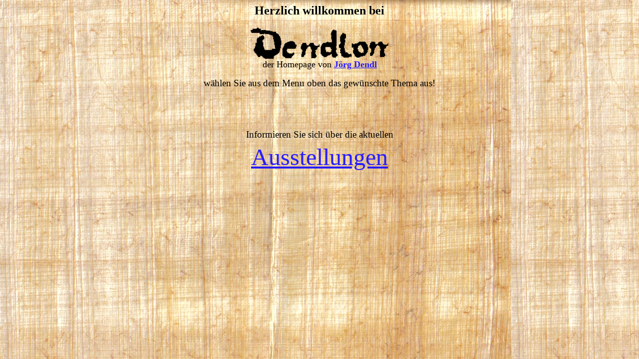

--- FILE ---
content_type: text/html
request_url: http://dendlon.de/Gruss.html
body_size: 926
content:
<!DOCTYPE HTML PUBLIC "-//w3c//dtd html 4.0 transitional//en">
<html>
<head>
  <meta http-equiv="Content-Type"
 content="text/html; charset=ISO-8859-1">
  <meta name="GENERATOR"
 content="Mozilla/4.5 [de] (Macintosh; I; PPC) [Netscape]">
  <meta name="robots" content="index, follow">
  <meta name="author" content="J&ouml;rg Dendl">
  <meta name="copyright" content="Copyright 2000-2004 by J&ouml;rg Dendl">
  <meta name="description"
 content="Begr&uuml;&szlig;ung der Nutzer von www.dendlon.de">
  <meta name="KeyWords"
 content="Antike, Mittelalter, Neuzeit, Nachrichten, Presseschau, Arch&auml;ologie, Atlantis, Bundeslade, Israel, Neuigkeiten, Arch&auml;ologie, Dendl">
  <title>Dendlon - Gruss</title>
</head>
<body
 style="background-image: url(Bilder/Papyrus.jpg); color: rgb(0, 0, 0); background-color: rgb(255, 255, 255);"
 alink="#ff0022" vlink="#551a8b" link="#271cff">
<div align="center">
<font size="+2"><b>Herzlich willkommen bei</b></font><br>
<br>
<font color="#d40e12" size="+4"><img style="width: 280px; height: 66px;"
 alt="Dendlon - Die Homepage des Verlags J&ouml;rg Dendl"
 src="Bilder/dendlon04.gif"></font><br>
<font size="+1">der Homepage von <a
 title="Der Verlag J&ouml;rg Dendl stellt sich vor Neue Adresse: Gro&szlig;-Berliner-Damm 32, 12487 Berlin"
 href="Dendl.html"><b>J&ouml;rg Dendl</b></a></font>
<p><big>w&auml;hlen Sie aus dem Menu oben das gew&uuml;nschte Thema
aus!</big>
<br>
</p>
<p><big><br>
</big></p>
<p><big>Informieren Sie sich &uuml;ber die aktuellen</big>
<a><font size="+4"><br>
</font></a><font size="+4"><a href="Ausstellung.html">Ausstellungen</a></font><br>
</p>
<br>
</div>
<!-- Die DENDLON-TOUR -->
</body>
</html>
